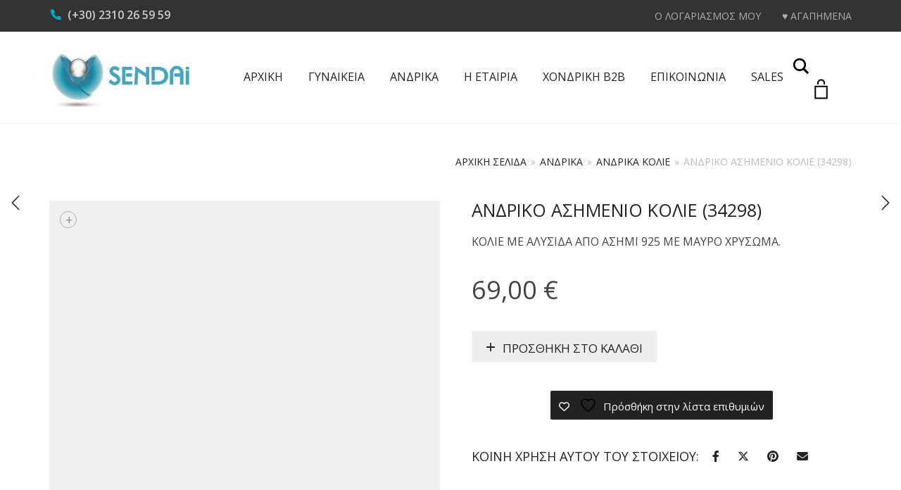

--- FILE ---
content_type: text/plain
request_url: https://www.google-analytics.com/j/collect?v=1&_v=j102&a=1843695524&t=pageview&_s=1&dl=https%3A%2F%2Fwww.sendai.gr%2F%25CE%25BA%25CE%25B1%25CF%2584%25CE%25B1%25CF%2583%25CF%2584%25CE%25B7%25CE%25BC%25CE%25B1%2F%25CE%25B1%25CE%25BD%25CE%25B4%25CF%2581%25CE%25B9%25CE%25BA%25CE%25BF-%25CE%25B1%25CF%2583%25CE%25B7%25CE%25BC%25CE%25B5%25CE%25BD%25CE%25B9%25CE%25BF-%25CE%25BA%25CE%25BF%25CE%25BB%25CE%25B9%25CE%25B5-34298%2F&ul=en-us%40posix&dt=%CE%91%CE%9D%CE%94%CE%A1%CE%99%CE%9A%CE%9F%20%CE%91%CE%A3%CE%97%CE%9C%CE%95%CE%9D%CE%99%CE%9F%20%CE%9A%CE%9F%CE%9B%CE%99%CE%95%20(34298)%20-%20Sendai&sr=1280x720&vp=1280x720&_u=IEBAAEABAAAAACAAI~&jid=2103946407&gjid=396267790&cid=1887956278.1769085126&tid=UA-15887966-33&_gid=1326571556.1769085126&_r=1&_slc=1&z=1631916927
body_size: -449
content:
2,cG-LD0NQERR62